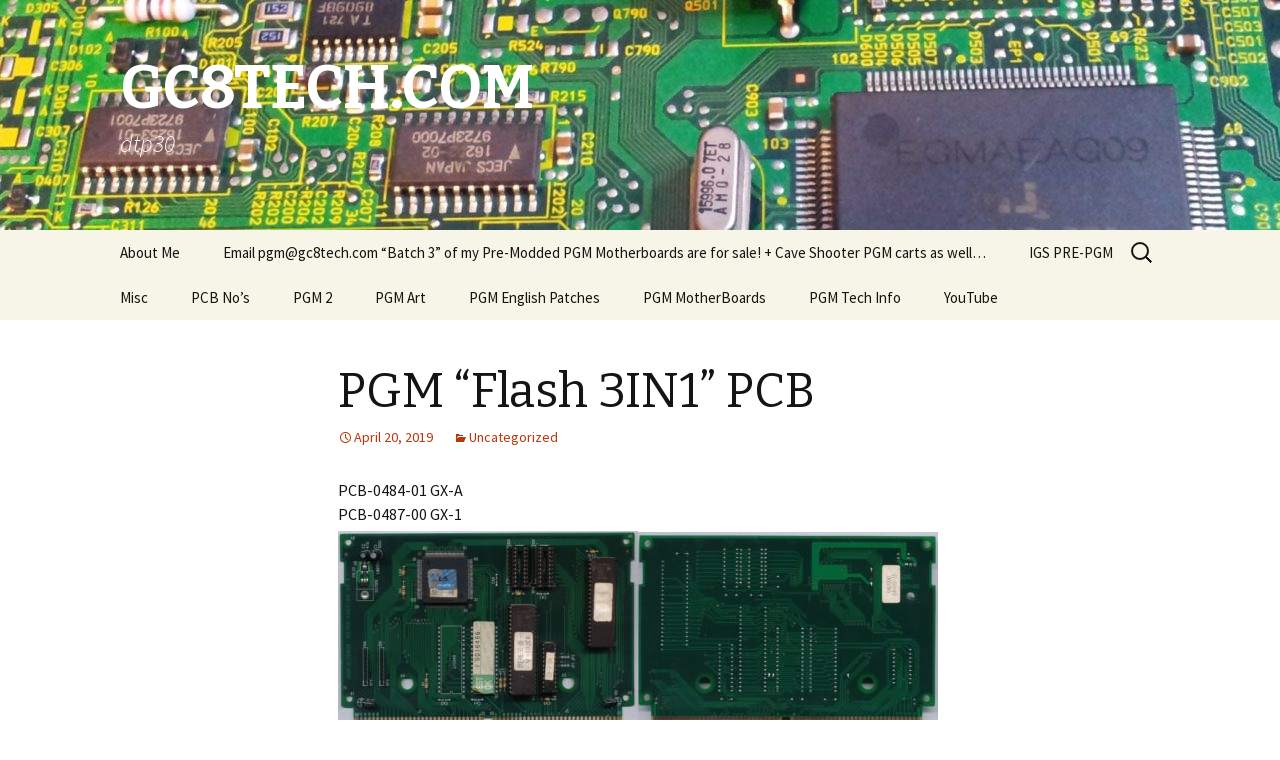

--- FILE ---
content_type: text/html; charset=UTF-8
request_url: http://www.gc8tech.com/uncategorized/pgm-flash-3in1-pcb/
body_size: 7521
content:
<!DOCTYPE html>
<!--[if IE 7]>
<html class="ie ie7" lang="en">
<![endif]-->
<!--[if IE 8]>
<html class="ie ie8" lang="en">
<![endif]-->
<!--[if !(IE 7) & !(IE 8)]><!-->
<html lang="en">
<!--<![endif]-->
<head>
	<meta charset="UTF-8">
	<meta name="viewport" content="width=device-width">
	<title>PGM &#8220;Flash 3IN1&#8221; PCB | GC8TECH.COM</title>
	<link rel="profile" href="http://gmpg.org/xfn/11">
	<link rel="pingback" href="http://www.gc8tech.com/xmlrpc.php">
	<!--[if lt IE 9]>
	<script src="http://www.gc8tech.com/wp-content/themes/twentythirteen/js/html5.js"></script>
	<![endif]-->
	<meta name='robots' content='max-image-preview:large' />
<link rel='dns-prefetch' href='//fonts.googleapis.com' />
<link href='https://fonts.gstatic.com' crossorigin rel='preconnect' />
<link rel="alternate" type="application/rss+xml" title="GC8TECH.COM &raquo; Feed" href="http://www.gc8tech.com/feed/" />
<link rel="alternate" type="application/rss+xml" title="GC8TECH.COM &raquo; Comments Feed" href="http://www.gc8tech.com/comments/feed/" />
<link rel="alternate" type="application/rss+xml" title="GC8TECH.COM &raquo; PGM &#8220;Flash 3IN1&#8221; PCB Comments Feed" href="http://www.gc8tech.com/uncategorized/pgm-flash-3in1-pcb/feed/" />
<script type="text/javascript">
/* <![CDATA[ */
window._wpemojiSettings = {"baseUrl":"https:\/\/s.w.org\/images\/core\/emoji\/15.0.3\/72x72\/","ext":".png","svgUrl":"https:\/\/s.w.org\/images\/core\/emoji\/15.0.3\/svg\/","svgExt":".svg","source":{"concatemoji":"http:\/\/www.gc8tech.com\/wp-includes\/js\/wp-emoji-release.min.js?ver=6.6.4"}};
/*! This file is auto-generated */
!function(i,n){var o,s,e;function c(e){try{var t={supportTests:e,timestamp:(new Date).valueOf()};sessionStorage.setItem(o,JSON.stringify(t))}catch(e){}}function p(e,t,n){e.clearRect(0,0,e.canvas.width,e.canvas.height),e.fillText(t,0,0);var t=new Uint32Array(e.getImageData(0,0,e.canvas.width,e.canvas.height).data),r=(e.clearRect(0,0,e.canvas.width,e.canvas.height),e.fillText(n,0,0),new Uint32Array(e.getImageData(0,0,e.canvas.width,e.canvas.height).data));return t.every(function(e,t){return e===r[t]})}function u(e,t,n){switch(t){case"flag":return n(e,"\ud83c\udff3\ufe0f\u200d\u26a7\ufe0f","\ud83c\udff3\ufe0f\u200b\u26a7\ufe0f")?!1:!n(e,"\ud83c\uddfa\ud83c\uddf3","\ud83c\uddfa\u200b\ud83c\uddf3")&&!n(e,"\ud83c\udff4\udb40\udc67\udb40\udc62\udb40\udc65\udb40\udc6e\udb40\udc67\udb40\udc7f","\ud83c\udff4\u200b\udb40\udc67\u200b\udb40\udc62\u200b\udb40\udc65\u200b\udb40\udc6e\u200b\udb40\udc67\u200b\udb40\udc7f");case"emoji":return!n(e,"\ud83d\udc26\u200d\u2b1b","\ud83d\udc26\u200b\u2b1b")}return!1}function f(e,t,n){var r="undefined"!=typeof WorkerGlobalScope&&self instanceof WorkerGlobalScope?new OffscreenCanvas(300,150):i.createElement("canvas"),a=r.getContext("2d",{willReadFrequently:!0}),o=(a.textBaseline="top",a.font="600 32px Arial",{});return e.forEach(function(e){o[e]=t(a,e,n)}),o}function t(e){var t=i.createElement("script");t.src=e,t.defer=!0,i.head.appendChild(t)}"undefined"!=typeof Promise&&(o="wpEmojiSettingsSupports",s=["flag","emoji"],n.supports={everything:!0,everythingExceptFlag:!0},e=new Promise(function(e){i.addEventListener("DOMContentLoaded",e,{once:!0})}),new Promise(function(t){var n=function(){try{var e=JSON.parse(sessionStorage.getItem(o));if("object"==typeof e&&"number"==typeof e.timestamp&&(new Date).valueOf()<e.timestamp+604800&&"object"==typeof e.supportTests)return e.supportTests}catch(e){}return null}();if(!n){if("undefined"!=typeof Worker&&"undefined"!=typeof OffscreenCanvas&&"undefined"!=typeof URL&&URL.createObjectURL&&"undefined"!=typeof Blob)try{var e="postMessage("+f.toString()+"("+[JSON.stringify(s),u.toString(),p.toString()].join(",")+"));",r=new Blob([e],{type:"text/javascript"}),a=new Worker(URL.createObjectURL(r),{name:"wpTestEmojiSupports"});return void(a.onmessage=function(e){c(n=e.data),a.terminate(),t(n)})}catch(e){}c(n=f(s,u,p))}t(n)}).then(function(e){for(var t in e)n.supports[t]=e[t],n.supports.everything=n.supports.everything&&n.supports[t],"flag"!==t&&(n.supports.everythingExceptFlag=n.supports.everythingExceptFlag&&n.supports[t]);n.supports.everythingExceptFlag=n.supports.everythingExceptFlag&&!n.supports.flag,n.DOMReady=!1,n.readyCallback=function(){n.DOMReady=!0}}).then(function(){return e}).then(function(){var e;n.supports.everything||(n.readyCallback(),(e=n.source||{}).concatemoji?t(e.concatemoji):e.wpemoji&&e.twemoji&&(t(e.twemoji),t(e.wpemoji)))}))}((window,document),window._wpemojiSettings);
/* ]]> */
</script>
<style id='wp-emoji-styles-inline-css' type='text/css'>

	img.wp-smiley, img.emoji {
		display: inline !important;
		border: none !important;
		box-shadow: none !important;
		height: 1em !important;
		width: 1em !important;
		margin: 0 0.07em !important;
		vertical-align: -0.1em !important;
		background: none !important;
		padding: 0 !important;
	}
</style>
<link rel='stylesheet' id='wp-block-library-css' href='http://www.gc8tech.com/wp-includes/css/dist/block-library/style.min.css?ver=6.6.4' type='text/css' media='all' />
<style id='classic-theme-styles-inline-css' type='text/css'>
/*! This file is auto-generated */
.wp-block-button__link{color:#fff;background-color:#32373c;border-radius:9999px;box-shadow:none;text-decoration:none;padding:calc(.667em + 2px) calc(1.333em + 2px);font-size:1.125em}.wp-block-file__button{background:#32373c;color:#fff;text-decoration:none}
</style>
<style id='global-styles-inline-css' type='text/css'>
:root{--wp--preset--aspect-ratio--square: 1;--wp--preset--aspect-ratio--4-3: 4/3;--wp--preset--aspect-ratio--3-4: 3/4;--wp--preset--aspect-ratio--3-2: 3/2;--wp--preset--aspect-ratio--2-3: 2/3;--wp--preset--aspect-ratio--16-9: 16/9;--wp--preset--aspect-ratio--9-16: 9/16;--wp--preset--color--black: #000000;--wp--preset--color--cyan-bluish-gray: #abb8c3;--wp--preset--color--white: #ffffff;--wp--preset--color--pale-pink: #f78da7;--wp--preset--color--vivid-red: #cf2e2e;--wp--preset--color--luminous-vivid-orange: #ff6900;--wp--preset--color--luminous-vivid-amber: #fcb900;--wp--preset--color--light-green-cyan: #7bdcb5;--wp--preset--color--vivid-green-cyan: #00d084;--wp--preset--color--pale-cyan-blue: #8ed1fc;--wp--preset--color--vivid-cyan-blue: #0693e3;--wp--preset--color--vivid-purple: #9b51e0;--wp--preset--gradient--vivid-cyan-blue-to-vivid-purple: linear-gradient(135deg,rgba(6,147,227,1) 0%,rgb(155,81,224) 100%);--wp--preset--gradient--light-green-cyan-to-vivid-green-cyan: linear-gradient(135deg,rgb(122,220,180) 0%,rgb(0,208,130) 100%);--wp--preset--gradient--luminous-vivid-amber-to-luminous-vivid-orange: linear-gradient(135deg,rgba(252,185,0,1) 0%,rgba(255,105,0,1) 100%);--wp--preset--gradient--luminous-vivid-orange-to-vivid-red: linear-gradient(135deg,rgba(255,105,0,1) 0%,rgb(207,46,46) 100%);--wp--preset--gradient--very-light-gray-to-cyan-bluish-gray: linear-gradient(135deg,rgb(238,238,238) 0%,rgb(169,184,195) 100%);--wp--preset--gradient--cool-to-warm-spectrum: linear-gradient(135deg,rgb(74,234,220) 0%,rgb(151,120,209) 20%,rgb(207,42,186) 40%,rgb(238,44,130) 60%,rgb(251,105,98) 80%,rgb(254,248,76) 100%);--wp--preset--gradient--blush-light-purple: linear-gradient(135deg,rgb(255,206,236) 0%,rgb(152,150,240) 100%);--wp--preset--gradient--blush-bordeaux: linear-gradient(135deg,rgb(254,205,165) 0%,rgb(254,45,45) 50%,rgb(107,0,62) 100%);--wp--preset--gradient--luminous-dusk: linear-gradient(135deg,rgb(255,203,112) 0%,rgb(199,81,192) 50%,rgb(65,88,208) 100%);--wp--preset--gradient--pale-ocean: linear-gradient(135deg,rgb(255,245,203) 0%,rgb(182,227,212) 50%,rgb(51,167,181) 100%);--wp--preset--gradient--electric-grass: linear-gradient(135deg,rgb(202,248,128) 0%,rgb(113,206,126) 100%);--wp--preset--gradient--midnight: linear-gradient(135deg,rgb(2,3,129) 0%,rgb(40,116,252) 100%);--wp--preset--font-size--small: 13px;--wp--preset--font-size--medium: 20px;--wp--preset--font-size--large: 36px;--wp--preset--font-size--x-large: 42px;--wp--preset--spacing--20: 0.44rem;--wp--preset--spacing--30: 0.67rem;--wp--preset--spacing--40: 1rem;--wp--preset--spacing--50: 1.5rem;--wp--preset--spacing--60: 2.25rem;--wp--preset--spacing--70: 3.38rem;--wp--preset--spacing--80: 5.06rem;--wp--preset--shadow--natural: 6px 6px 9px rgba(0, 0, 0, 0.2);--wp--preset--shadow--deep: 12px 12px 50px rgba(0, 0, 0, 0.4);--wp--preset--shadow--sharp: 6px 6px 0px rgba(0, 0, 0, 0.2);--wp--preset--shadow--outlined: 6px 6px 0px -3px rgba(255, 255, 255, 1), 6px 6px rgba(0, 0, 0, 1);--wp--preset--shadow--crisp: 6px 6px 0px rgba(0, 0, 0, 1);}:where(.is-layout-flex){gap: 0.5em;}:where(.is-layout-grid){gap: 0.5em;}body .is-layout-flex{display: flex;}.is-layout-flex{flex-wrap: wrap;align-items: center;}.is-layout-flex > :is(*, div){margin: 0;}body .is-layout-grid{display: grid;}.is-layout-grid > :is(*, div){margin: 0;}:where(.wp-block-columns.is-layout-flex){gap: 2em;}:where(.wp-block-columns.is-layout-grid){gap: 2em;}:where(.wp-block-post-template.is-layout-flex){gap: 1.25em;}:where(.wp-block-post-template.is-layout-grid){gap: 1.25em;}.has-black-color{color: var(--wp--preset--color--black) !important;}.has-cyan-bluish-gray-color{color: var(--wp--preset--color--cyan-bluish-gray) !important;}.has-white-color{color: var(--wp--preset--color--white) !important;}.has-pale-pink-color{color: var(--wp--preset--color--pale-pink) !important;}.has-vivid-red-color{color: var(--wp--preset--color--vivid-red) !important;}.has-luminous-vivid-orange-color{color: var(--wp--preset--color--luminous-vivid-orange) !important;}.has-luminous-vivid-amber-color{color: var(--wp--preset--color--luminous-vivid-amber) !important;}.has-light-green-cyan-color{color: var(--wp--preset--color--light-green-cyan) !important;}.has-vivid-green-cyan-color{color: var(--wp--preset--color--vivid-green-cyan) !important;}.has-pale-cyan-blue-color{color: var(--wp--preset--color--pale-cyan-blue) !important;}.has-vivid-cyan-blue-color{color: var(--wp--preset--color--vivid-cyan-blue) !important;}.has-vivid-purple-color{color: var(--wp--preset--color--vivid-purple) !important;}.has-black-background-color{background-color: var(--wp--preset--color--black) !important;}.has-cyan-bluish-gray-background-color{background-color: var(--wp--preset--color--cyan-bluish-gray) !important;}.has-white-background-color{background-color: var(--wp--preset--color--white) !important;}.has-pale-pink-background-color{background-color: var(--wp--preset--color--pale-pink) !important;}.has-vivid-red-background-color{background-color: var(--wp--preset--color--vivid-red) !important;}.has-luminous-vivid-orange-background-color{background-color: var(--wp--preset--color--luminous-vivid-orange) !important;}.has-luminous-vivid-amber-background-color{background-color: var(--wp--preset--color--luminous-vivid-amber) !important;}.has-light-green-cyan-background-color{background-color: var(--wp--preset--color--light-green-cyan) !important;}.has-vivid-green-cyan-background-color{background-color: var(--wp--preset--color--vivid-green-cyan) !important;}.has-pale-cyan-blue-background-color{background-color: var(--wp--preset--color--pale-cyan-blue) !important;}.has-vivid-cyan-blue-background-color{background-color: var(--wp--preset--color--vivid-cyan-blue) !important;}.has-vivid-purple-background-color{background-color: var(--wp--preset--color--vivid-purple) !important;}.has-black-border-color{border-color: var(--wp--preset--color--black) !important;}.has-cyan-bluish-gray-border-color{border-color: var(--wp--preset--color--cyan-bluish-gray) !important;}.has-white-border-color{border-color: var(--wp--preset--color--white) !important;}.has-pale-pink-border-color{border-color: var(--wp--preset--color--pale-pink) !important;}.has-vivid-red-border-color{border-color: var(--wp--preset--color--vivid-red) !important;}.has-luminous-vivid-orange-border-color{border-color: var(--wp--preset--color--luminous-vivid-orange) !important;}.has-luminous-vivid-amber-border-color{border-color: var(--wp--preset--color--luminous-vivid-amber) !important;}.has-light-green-cyan-border-color{border-color: var(--wp--preset--color--light-green-cyan) !important;}.has-vivid-green-cyan-border-color{border-color: var(--wp--preset--color--vivid-green-cyan) !important;}.has-pale-cyan-blue-border-color{border-color: var(--wp--preset--color--pale-cyan-blue) !important;}.has-vivid-cyan-blue-border-color{border-color: var(--wp--preset--color--vivid-cyan-blue) !important;}.has-vivid-purple-border-color{border-color: var(--wp--preset--color--vivid-purple) !important;}.has-vivid-cyan-blue-to-vivid-purple-gradient-background{background: var(--wp--preset--gradient--vivid-cyan-blue-to-vivid-purple) !important;}.has-light-green-cyan-to-vivid-green-cyan-gradient-background{background: var(--wp--preset--gradient--light-green-cyan-to-vivid-green-cyan) !important;}.has-luminous-vivid-amber-to-luminous-vivid-orange-gradient-background{background: var(--wp--preset--gradient--luminous-vivid-amber-to-luminous-vivid-orange) !important;}.has-luminous-vivid-orange-to-vivid-red-gradient-background{background: var(--wp--preset--gradient--luminous-vivid-orange-to-vivid-red) !important;}.has-very-light-gray-to-cyan-bluish-gray-gradient-background{background: var(--wp--preset--gradient--very-light-gray-to-cyan-bluish-gray) !important;}.has-cool-to-warm-spectrum-gradient-background{background: var(--wp--preset--gradient--cool-to-warm-spectrum) !important;}.has-blush-light-purple-gradient-background{background: var(--wp--preset--gradient--blush-light-purple) !important;}.has-blush-bordeaux-gradient-background{background: var(--wp--preset--gradient--blush-bordeaux) !important;}.has-luminous-dusk-gradient-background{background: var(--wp--preset--gradient--luminous-dusk) !important;}.has-pale-ocean-gradient-background{background: var(--wp--preset--gradient--pale-ocean) !important;}.has-electric-grass-gradient-background{background: var(--wp--preset--gradient--electric-grass) !important;}.has-midnight-gradient-background{background: var(--wp--preset--gradient--midnight) !important;}.has-small-font-size{font-size: var(--wp--preset--font-size--small) !important;}.has-medium-font-size{font-size: var(--wp--preset--font-size--medium) !important;}.has-large-font-size{font-size: var(--wp--preset--font-size--large) !important;}.has-x-large-font-size{font-size: var(--wp--preset--font-size--x-large) !important;}
:where(.wp-block-post-template.is-layout-flex){gap: 1.25em;}:where(.wp-block-post-template.is-layout-grid){gap: 1.25em;}
:where(.wp-block-columns.is-layout-flex){gap: 2em;}:where(.wp-block-columns.is-layout-grid){gap: 2em;}
:root :where(.wp-block-pullquote){font-size: 1.5em;line-height: 1.6;}
</style>
<link rel='stylesheet' id='twentythirteen-fonts-css' href='https://fonts.googleapis.com/css?family=Source+Sans+Pro%3A300%2C400%2C700%2C300italic%2C400italic%2C700italic%7CBitter%3A400%2C700&#038;subset=latin%2Clatin-ext' type='text/css' media='all' />
<link rel='stylesheet' id='genericons-css' href='http://www.gc8tech.com/wp-content/themes/twentythirteen/genericons/genericons.css?ver=3.03' type='text/css' media='all' />
<link rel='stylesheet' id='twentythirteen-style-css' href='http://www.gc8tech.com/wp-content/themes/twentythirteen/style.css?ver=2013-07-18' type='text/css' media='all' />
<!--[if lt IE 9]>
<link rel='stylesheet' id='twentythirteen-ie-css' href='http://www.gc8tech.com/wp-content/themes/twentythirteen/css/ie.css?ver=2013-07-18' type='text/css' media='all' />
<![endif]-->
<script type="text/javascript" src="http://www.gc8tech.com/wp-includes/js/jquery/jquery.min.js?ver=3.7.1" id="jquery-core-js"></script>
<script type="text/javascript" src="http://www.gc8tech.com/wp-includes/js/jquery/jquery-migrate.min.js?ver=3.4.1" id="jquery-migrate-js"></script>
<link rel="https://api.w.org/" href="http://www.gc8tech.com/wp-json/" /><link rel="alternate" title="JSON" type="application/json" href="http://www.gc8tech.com/wp-json/wp/v2/posts/297" /><link rel="EditURI" type="application/rsd+xml" title="RSD" href="http://www.gc8tech.com/xmlrpc.php?rsd" />
<meta name="generator" content="WordPress 6.6.4" />
<link rel="canonical" href="http://www.gc8tech.com/uncategorized/pgm-flash-3in1-pcb/" />
<link rel='shortlink' href='http://www.gc8tech.com/?p=297' />
<link rel="alternate" title="oEmbed (JSON)" type="application/json+oembed" href="http://www.gc8tech.com/wp-json/oembed/1.0/embed?url=http%3A%2F%2Fwww.gc8tech.com%2Funcategorized%2Fpgm-flash-3in1-pcb%2F" />
<link rel="alternate" title="oEmbed (XML)" type="text/xml+oembed" href="http://www.gc8tech.com/wp-json/oembed/1.0/embed?url=http%3A%2F%2Fwww.gc8tech.com%2Funcategorized%2Fpgm-flash-3in1-pcb%2F&#038;format=xml" />
<style type="text/css">.recentcomments a{display:inline !important;padding:0 !important;margin:0 !important;}</style>	<style type="text/css" id="twentythirteen-header-css">
		.site-header {
		background: url(http://www.gc8tech.com/wp-content/uploads/2018/08/cropped-back-ground.jpg) no-repeat scroll top;
		background-size: 1600px auto;
	}
	@media (max-width: 767px) {
		.site-header {
			background-size: 768px auto;
		}
	}
	@media (max-width: 359px) {
		.site-header {
			background-size: 360px auto;
		}
	}
			.site-title,
		.site-description {
			color: #ffffff;
		}
		</style>
	</head>

<body class="post-template-default single single-post postid-297 single-format-standard single-author">
	<div id="page" class="hfeed site">
		<header id="masthead" class="site-header" role="banner">
			<a class="home-link" href="http://www.gc8tech.com/" title="GC8TECH.COM" rel="home">
				<h1 class="site-title">GC8TECH.COM</h1>
				<h2 class="site-description">dtp30</h2>
			</a>

			<div id="navbar" class="navbar">
				<nav id="site-navigation" class="navigation main-navigation" role="navigation">
					<button class="menu-toggle">Menu</button>
					<a class="screen-reader-text skip-link" href="#content" title="Skip to content">Skip to content</a>
					<div id="primary-menu" class="nav-menu"><ul>
<li class="page_item page-item-2"><a href="http://www.gc8tech.com/about/">About Me</a></li>
<li class="page_item page-item-679"><a href="http://www.gc8tech.com/pgmgc8tech-com-batch-3-of-my-pre-modded-pgm-motherboards-are-for-sale-cave-shooter-pgm-carts-as-well/">Email  pgm@gc8tech.com     &#8220;Batch 3&#8221; of my Pre-Modded PGM Motherboards are for sale! + Cave Shooter PGM carts as well&#8230;</a></li>
<li class="page_item page-item-150"><a href="http://www.gc8tech.com/igs-pre-pgm-cart-and-pcb-scans/">IGS PRE-PGM</a></li>
<li class="page_item page-item-171"><a href="http://www.gc8tech.com/miscellaneous/">Misc</a></li>
<li class="page_item page-item-323"><a href="http://www.gc8tech.com/pcb-numbers-list/">PCB No&#8217;s</a></li>
<li class="page_item page-item-334"><a href="http://www.gc8tech.com/pgm-2/">PGM 2</a></li>
<li class="page_item page-item-549"><a href="http://www.gc8tech.com/pgm-artwork-banners-how-to-play/">PGM Art</a></li>
<li class="page_item page-item-634"><a href="http://www.gc8tech.com/pgm-english-patches/">PGM English Patches</a></li>
<li class="page_item page-item-220"><a href="http://www.gc8tech.com/pgm-motherboard-scans/">PGM MotherBoards</a></li>
<li class="page_item page-item-211"><a href="http://www.gc8tech.com/pgm-tech-info/">PGM Tech Info</a></li>
<li class="page_item page-item-470"><a href="http://www.gc8tech.com/youtube-channel-https-www-youtube-com-channel-ucbapwmnb3ihjwu0litsfp9w/">YouTube</a></li>
</ul></div>
					<form role="search" method="get" class="search-form" action="http://www.gc8tech.com/">
				<label>
					<span class="screen-reader-text">Search for:</span>
					<input type="search" class="search-field" placeholder="Search &hellip;" value="" name="s" />
				</label>
				<input type="submit" class="search-submit" value="Search" />
			</form>				</nav><!-- #site-navigation -->
			</div><!-- #navbar -->
		</header><!-- #masthead -->

		<div id="main" class="site-main">

	<div id="primary" class="content-area">
		<div id="content" class="site-content" role="main">

						
				
<article id="post-297" class="post-297 post type-post status-publish format-standard hentry category-uncategorized">
	<header class="entry-header">
		
				<h1 class="entry-title">PGM &#8220;Flash 3IN1&#8221; PCB</h1>
		
		<div class="entry-meta">
			<span class="date"><a href="http://www.gc8tech.com/uncategorized/pgm-flash-3in1-pcb/" title="Permalink to PGM &#8220;Flash 3IN1&#8221; PCB" rel="bookmark"><time class="entry-date" datetime="2019-04-20T03:54:40+00:00">April 20, 2019</time></a></span><span class="categories-links"><a href="http://www.gc8tech.com/category/uncategorized/" rel="category tag">Uncategorized</a></span><span class="author vcard"><a class="url fn n" href="http://www.gc8tech.com/author/admin/" title="View all posts by admin" rel="author">admin</a></span>					</div><!-- .entry-meta -->
	</header><!-- .entry-header -->

		<div class="entry-content">
		<p>PCB-0484-01 GX-A<br />
PCB-0487-00 GX-1<br />
<a href="http://www.gc8tech.com/wp-content/uploads/2019/04/F3IN1-BOT-1.jpg"><img fetchpriority="high" decoding="async" class="alignnone size-medium wp-image-298" src="http://www.gc8tech.com/wp-content/uploads/2019/04/F3IN1-BOT-1-300x204.jpg" alt="" width="300" height="204" srcset="http://www.gc8tech.com/wp-content/uploads/2019/04/F3IN1-BOT-1-300x204.jpg 300w, http://www.gc8tech.com/wp-content/uploads/2019/04/F3IN1-BOT-1-768x523.jpg 768w, http://www.gc8tech.com/wp-content/uploads/2019/04/F3IN1-BOT-1-1024x698.jpg 1024w" sizes="(max-width: 300px) 100vw, 300px" /></a><a href="http://www.gc8tech.com/wp-content/uploads/2019/04/F3IN1-BOT-2.jpg"><img decoding="async" class="alignnone size-medium wp-image-299" src="http://www.gc8tech.com/wp-content/uploads/2019/04/F3IN1-BOT-2-300x202.jpg" alt="" width="300" height="202" srcset="http://www.gc8tech.com/wp-content/uploads/2019/04/F3IN1-BOT-2-300x202.jpg 300w, http://www.gc8tech.com/wp-content/uploads/2019/04/F3IN1-BOT-2-768x517.jpg 768w, http://www.gc8tech.com/wp-content/uploads/2019/04/F3IN1-BOT-2-1024x689.jpg 1024w" sizes="(max-width: 300px) 100vw, 300px" /></a> <a href="http://www.gc8tech.com/wp-content/uploads/2019/04/F3IN1-TOP-1.jpg"><img decoding="async" class="alignnone size-medium wp-image-301" src="http://www.gc8tech.com/wp-content/uploads/2019/04/F3IN1-TOP-1-300x207.jpg" alt="" width="300" height="207" srcset="http://www.gc8tech.com/wp-content/uploads/2019/04/F3IN1-TOP-1-300x207.jpg 300w, http://www.gc8tech.com/wp-content/uploads/2019/04/F3IN1-TOP-1-768x529.jpg 768w, http://www.gc8tech.com/wp-content/uploads/2019/04/F3IN1-TOP-1-1024x705.jpg 1024w" sizes="(max-width: 300px) 100vw, 300px" /></a><a href="http://www.gc8tech.com/wp-content/uploads/2019/04/F3IN1-TOP-2.jpg"><img loading="lazy" decoding="async" class="alignnone size-medium wp-image-302" src="http://www.gc8tech.com/wp-content/uploads/2019/04/F3IN1-TOP-2-300x209.jpg" alt="" width="300" height="209" srcset="http://www.gc8tech.com/wp-content/uploads/2019/04/F3IN1-TOP-2-300x209.jpg 300w, http://www.gc8tech.com/wp-content/uploads/2019/04/F3IN1-TOP-2-768x534.jpg 768w, http://www.gc8tech.com/wp-content/uploads/2019/04/F3IN1-TOP-2-1024x712.jpg 1024w" sizes="(max-width: 300px) 100vw, 300px" /></a><a href="http://www.gc8tech.com/wp-content/uploads/2019/04/F3IN1-LABEL.jpg"><img loading="lazy" decoding="async" class="alignnone size-medium wp-image-300" src="http://www.gc8tech.com/wp-content/uploads/2019/04/F3IN1-LABEL-300x58.jpg" alt="" width="300" height="58" srcset="http://www.gc8tech.com/wp-content/uploads/2019/04/F3IN1-LABEL-300x58.jpg 300w, http://www.gc8tech.com/wp-content/uploads/2019/04/F3IN1-LABEL-768x149.jpg 768w, http://www.gc8tech.com/wp-content/uploads/2019/04/F3IN1-LABEL-1024x198.jpg 1024w" sizes="(max-width: 300px) 100vw, 300px" /></a></p>
	</div><!-- .entry-content -->
	
	<footer class="entry-meta">
		
			</footer><!-- .entry-meta -->
</article><!-- #post -->
						<nav class="navigation post-navigation" role="navigation">
		<h1 class="screen-reader-text">Post navigation</h1>
		<div class="nav-links">

			<a href="http://www.gc8tech.com/uncategorized/pgm-kov-super-heroes-2-pcb/" rel="prev"><span class="meta-nav">&larr;</span> PGM &#8220;Oriental Legends EX (Super) &#8221; PCB</a>			<a href="http://www.gc8tech.com/uncategorized/pgm-oriental-ex-rev-1-pcb/" rel="next">PGM &#8220;Oriental EX&#8221; REV 1 PCB <span class="meta-nav">&rarr;</span></a>
		</div><!-- .nav-links -->
	</nav><!-- .navigation -->
					
<div id="comments" class="comments-area">

	
		<div id="respond" class="comment-respond">
		<h3 id="reply-title" class="comment-reply-title">Leave a Reply <small><a rel="nofollow" id="cancel-comment-reply-link" href="/uncategorized/pgm-flash-3in1-pcb/#respond" style="display:none;">Cancel reply</a></small></h3><form action="http://www.gc8tech.com/wp-comments-post.php" method="post" id="commentform" class="comment-form" novalidate><p class="comment-notes"><span id="email-notes">Your email address will not be published.</span> <span class="required-field-message">Required fields are marked <span class="required">*</span></span></p><p class="comment-form-comment"><label for="comment">Comment <span class="required">*</span></label> <textarea id="comment" name="comment" cols="45" rows="8" maxlength="65525" required></textarea></p><p class="comment-form-author"><label for="author">Name <span class="required">*</span></label> <input id="author" name="author" type="text" value="" size="30" maxlength="245" autocomplete="name" required /></p>
<p class="comment-form-email"><label for="email">Email <span class="required">*</span></label> <input id="email" name="email" type="email" value="" size="30" maxlength="100" aria-describedby="email-notes" autocomplete="email" required /></p>
<p class="comment-form-url"><label for="url">Website</label> <input id="url" name="url" type="url" value="" size="30" maxlength="200" autocomplete="url" /></p>
<p class="form-submit"><input name="submit" type="submit" id="submit" class="submit" value="Post Comment" /> <input type='hidden' name='comment_post_ID' value='297' id='comment_post_ID' />
<input type='hidden' name='comment_parent' id='comment_parent' value='0' />
</p></form>	</div><!-- #respond -->
	
</div><!-- #comments -->

			
		</div><!-- #content -->
	</div><!-- #primary -->


		</div><!-- #main -->
		<footer id="colophon" class="site-footer" role="contentinfo">
				<div id="secondary" class="sidebar-container" role="complementary">
		<div class="widget-area">
			<aside id="search-2" class="widget widget_search"><form role="search" method="get" class="search-form" action="http://www.gc8tech.com/">
				<label>
					<span class="screen-reader-text">Search for:</span>
					<input type="search" class="search-field" placeholder="Search &hellip;" value="" name="s" />
				</label>
				<input type="submit" class="search-submit" value="Search" />
			</form></aside>
		<aside id="recent-posts-2" class="widget widget_recent_entries">
		<h3 class="widget-title">Recent Posts</h3>
		<ul>
											<li>
					<a href="http://www.gc8tech.com/uncategorized/new-web-site-www-igspgm-com-enjoy/">NEW WEB SITE!! http://www.igspgm.com/ ENJOY!</a>
									</li>
											<li>
					<a href="http://www.gc8tech.com/uncategorized/svg-pcbs-cart-version/">SVG PCBs (Cart Version)</a>
									</li>
											<li>
					<a href="http://www.gc8tech.com/uncategorized/kov-super-heroes-plus-pcbs/">&#8220;KOV: Super Heroes Plus&#8221; PCBs</a>
									</li>
											<li>
					<a href="http://www.gc8tech.com/uncategorized/added-more-pgm-art-work/">Added more PGM Art Work!</a>
									</li>
											<li>
					<a href="http://www.gc8tech.com/uncategorized/pre-modded-pgm-motherboards-batch-2-update/">Pre-Modded PGM Motherboards &#8220;Batch 2&#8221; update&#8230;..</a>
									</li>
					</ul>

		</aside><aside id="recent-comments-2" class="widget widget_recent_comments"><h3 class="widget-title">Recent Comments</h3><ul id="recentcomments"></ul></aside><aside id="archives-2" class="widget widget_archive"><h3 class="widget-title">Archives</h3>
			<ul>
					<li><a href='http://www.gc8tech.com/2021/02/'>February 2021</a></li>
	<li><a href='http://www.gc8tech.com/2020/08/'>August 2020</a></li>
	<li><a href='http://www.gc8tech.com/2020/06/'>June 2020</a></li>
	<li><a href='http://www.gc8tech.com/2020/05/'>May 2020</a></li>
	<li><a href='http://www.gc8tech.com/2020/03/'>March 2020</a></li>
	<li><a href='http://www.gc8tech.com/2020/01/'>January 2020</a></li>
	<li><a href='http://www.gc8tech.com/2019/12/'>December 2019</a></li>
	<li><a href='http://www.gc8tech.com/2019/11/'>November 2019</a></li>
	<li><a href='http://www.gc8tech.com/2019/10/'>October 2019</a></li>
	<li><a href='http://www.gc8tech.com/2019/07/'>July 2019</a></li>
	<li><a href='http://www.gc8tech.com/2019/06/'>June 2019</a></li>
	<li><a href='http://www.gc8tech.com/2019/05/'>May 2019</a></li>
	<li><a href='http://www.gc8tech.com/2019/04/'>April 2019</a></li>
	<li><a href='http://www.gc8tech.com/2019/03/'>March 2019</a></li>
	<li><a href='http://www.gc8tech.com/2019/02/'>February 2019</a></li>
			</ul>

			</aside><aside id="categories-2" class="widget widget_categories"><h3 class="widget-title">Categories</h3>
			<ul>
					<li class="cat-item cat-item-1"><a href="http://www.gc8tech.com/category/uncategorized/">Uncategorized</a>
</li>
			</ul>

			</aside><aside id="meta-2" class="widget widget_meta"><h3 class="widget-title">Meta</h3>
		<ul>
						<li><a href="http://www.gc8tech.com/wp-login.php">Log in</a></li>
			<li><a href="http://www.gc8tech.com/feed/">Entries feed</a></li>
			<li><a href="http://www.gc8tech.com/comments/feed/">Comments feed</a></li>

			<li><a href="https://wordpress.org/">WordPress.org</a></li>
		</ul>

		</aside>		</div><!-- .widget-area -->
	</div><!-- #secondary -->

			<div class="site-info">
												<a href="https://wordpress.org/" class="imprint">
					Proudly powered by WordPress				</a>
			</div><!-- .site-info -->
		</footer><!-- #colophon -->
	</div><!-- #page -->

	<script type="text/javascript" src="http://www.gc8tech.com/wp-includes/js/comment-reply.min.js?ver=6.6.4" id="comment-reply-js" async="async" data-wp-strategy="async"></script>
<script type="text/javascript" src="http://www.gc8tech.com/wp-includes/js/imagesloaded.min.js?ver=5.0.0" id="imagesloaded-js"></script>
<script type="text/javascript" src="http://www.gc8tech.com/wp-includes/js/masonry.min.js?ver=4.2.2" id="masonry-js"></script>
<script type="text/javascript" src="http://www.gc8tech.com/wp-includes/js/jquery/jquery.masonry.min.js?ver=3.1.2b" id="jquery-masonry-js"></script>
<script type="text/javascript" src="http://www.gc8tech.com/wp-content/themes/twentythirteen/js/functions.js?ver=20160717" id="twentythirteen-script-js"></script>
</body>
</html>
